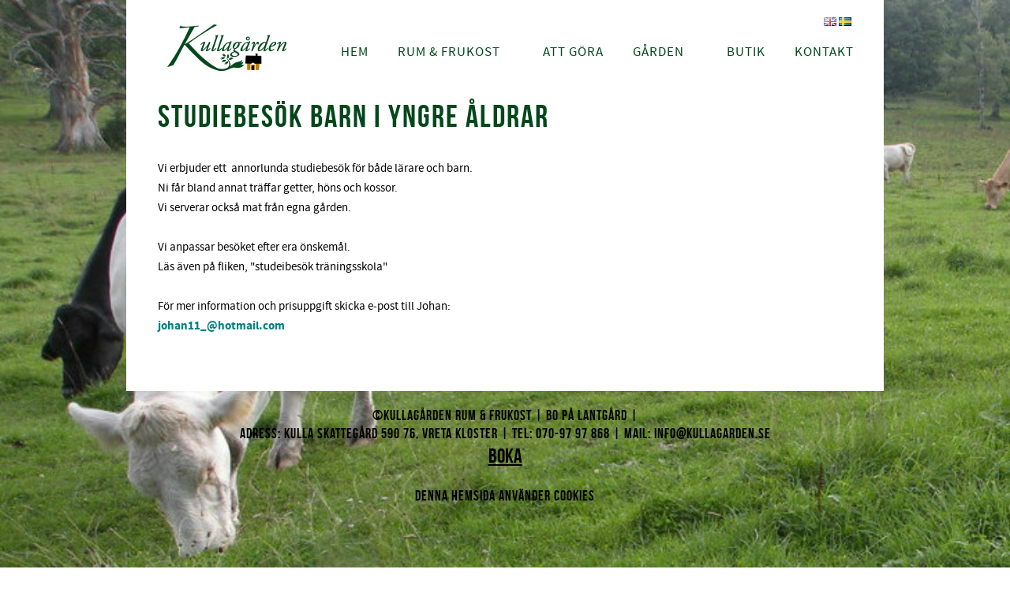

--- FILE ---
content_type: text/html;charset=utf-8
request_url: https://www.kullagarden.se/sv-SE/g%C3%A5rden/bes%C3%B6k/studiebes%C3%B6k-barn-i-yngre-%C3%A5ldrar-42841669
body_size: 7139
content:
<!DOCTYPE html PUBLIC "-//W3C//DTD XHTML 1.0 Transitional//EN" "http://www.w3.org/TR/xhtml1/DTD/xhtml1-transitional.dtd"><html lang="sv" xml:lang="sv" xmlns="http://www.w3.org/1999/xhtml" class=" h24_page_sub touch-menu-fix js-bundles faux-section-support h24mobile design-33 theme-313"  xmlns:fb="http://www.facebook.com/2008/fbml">
<head>
	<meta name="keywords" content="" />
	<meta name="description" property="og:description" content="Vi erbjuder ett  annorlunda studiebesök för både lärare och barn. Ni får bland annat träffar getter, höns och kossor. Vi serverar också mat från egna gården...." />

	
		
	<title>Studiebesök barn i yngre åldrar | Kullagården</title>

			<style type="text/css">
			/* h24-icon */
			@font-face {
    font-family: 'h24-icon';
    src: url('/public/css/fonts/h24icon-webfont.eot');
    src: url('/public/css/fonts/h24icon-webfont.eot?#iefix') format('embedded-opentype'),
         url('/public/css/fonts/h24icon-webfont.woff') format('woff'),
         url('/public/css/fonts/h24icon-webfont.ttf') format('truetype'),
         url('/public/css/fonts/h24icon-webfont.svg#h24-iconicon') format('svg');
    font-weight: normal;
    font-style: normal;
} 

/* Use the following CSS code if you want to use data attributes for inserting your icons */
[data-icon]:before {
	font-family: 'h24-icon';
	content: attr(data-icon);
	speak: none;
	font-weight: normal;
	line-height: 1;
	-webkit-font-smoothing: antialiased;
    -moz-osx-font-smoothing: grayscale;
}

.h24_icon_right_space {
	padding-right: 0.5em;
}
.h24_icon_left_space {
    padding-left: 0.5em;
}

.h24_icon_letterpress {
    /*.opacity(85);*/
    opacity: 0.85;
    filter: alpha(opacity=85);
    text-shadow: rgba(255,255,255,0.2) 0 .1em, rgba(0,0,0,0.4) -0.1em -0.1em;
}		</style>
	
		<script type="text/javascript" src="/public/js/jquery/jquery-1.7.2.min.js"></script>

	<link rel="stylesheet" media="screen" type="text/css" href="//d16pu24ux8h2ex.cloudfront.net/css/bundles/H24DLiveMode-0/3527bc1a20cf4ef2e4cf4681b7930dad.h24.gz.css" />
<link rel="stylesheet" media="screen" type="text/css" href="/Page/H24-Combined-CSS?v=178&amp;iv=426&amp;h=139081" />

<style type="text/css">
/* Bebas Neue */
/*! License for this font can be found at:http://www.fontsquirrel.com/license/bebas-neue !*/ @font-face {font-family:'BebasNeueRegular';src:url('/public/css/fonts/BebasNeue-webfont.eot');src:local('☺'), url('/public/css/fonts/BebasNeue-webfont.woff') format('woff'), url('/public/css/fonts/BebasNeue-webfont.ttf') format('truetype'), url('/public/css/fonts/BebasNeue-webfont.svg#webfontkEV7KIuF') format('svg');font-weight:normal;font-style:normal;}
</style>

<style type="text/css">
/* Source Sans */
/*! License for this font can be found at:SIL Open Font License 1.1 (http://scripts.sil.org/OFL) !*/ @font-face {font-family:'SourceSansPro';src:url('/public/css/fonts/SourceSansPro-Bold-webfont.eot');src:url('/public/css/fonts/SourceSansPro-Bold-webfont.eot?#iefix') format('embedded-opentype'), url('/public/css/fonts/SourceSansPro-Bold-webfont.woff') format('woff'), url('/public/css/fonts/SourceSansPro-Bold-webfont.ttf') format('truetype'), url('/public/css/fonts/SourceSansPro-Bold-webfont.svg#SourceSansPro') format('svg');font-weight:bold;font-style:normal;}@font-face {font-family:'SourceSansPro';src:url('/public/css/fonts/SourceSansPro-BoldIt-webfont.eot');src:url('/public/css/fonts/SourceSansPro-BoldIt-webfont.eot?#iefix') format('embedded-opentype'), url('/public/css/fonts/SourceSansPro-BoldIt-webfont.woff') format('woff'), url('/public/css/fonts/SourceSansPro-BoldIt-webfont.ttf') format('truetype'), url('/public/css/fonts/SourceSansPro-BoldIt-webfont.svg#SourceSansPro') format('svg');font-weight:bold;font-style:italic;}@font-face {font-family:'SourceSansPro';src:url('/public/css/fonts/SourceSansPro-Regular-webfont.eot');src:url('/public/css/fonts/SourceSansPro-Regular-webfont.eot?#iefix') format('embedded-opentype'), url('/public/css/fonts/SourceSansPro-Regular-webfont.woff') format('woff'), url('/public/css/fonts/SourceSansPro-Regular-webfont.ttf') format('truetype'), url('/public/css/fonts/SourceSansPro-Regular-webfont.svg#SourceSansPro') format('svg');font-weight:normal;font-style:normal;}@font-face {font-family:'SourceSansPro';src:url('/public/css/fonts/SourceSansPro-It-webfont.eot');src:url('/public/css/fonts/SourceSansPro-It-webfont.eot?#iefix') format('embedded-opentype'), url('/public/css/fonts/SourceSansPro-It-webfont.woff') format('woff'), url('/public/css/fonts/SourceSansPro-It-webfont.ttf') format('truetype'), url('/public/css/fonts/SourceSansPro-It-webfont.svg#SourceSansPro') format('svg');font-weight:normal;font-style:italic;}
</style>

<style type="text/css">
.h24-u-documentBackgroundHolder {background-repeat:no-repeat;background-attachment:fixed;background-position:left top;background-size:cover;background-color:#ffffff;background-image:url('https://h24-original.s3.amazonaws.com/139081/27984022-Q9dq8.jpg');}.h24-u-documentBackgroundHolder .h24-u-documentBackgroundHolder-opacity-color {background-color:#ffffff;opacity:0;}</style>





		<style type="text/css">
	.H24-Mobile-DesktopFooter {
		display:block;
	}
	</style>

					<style type="text/css">
		.responsive_header_panel {
			background-color: #121212 !important;
			color: #FFF !important;
		}

		.responsive_header_panel .header_panel_main .mobile-nav {
			background-color: #121212 !important;
		}

		.responsive_menu_action .hamburger_toggle_button_iconbar {
			background-color: #EEE !important;
		}

		.responsive_header_panel .page_title a:link,
		.responsive_header_panel .page_title a:visited {
			color: #FFF !important;
		}

		.h24mobile .responsive_nav_main .menu_level_1 li a,
		.h24mobile .responsive_nav_main .menu_level_1 li a:link,
		.h24mobile .responsive_nav_main .menu_level_1 li a:active,
		.h24mobile .responsive_nav_main .menu_level_1 li a:visited {
			background-color: #1e1e1e !important;
			border-top: 1px solid #383838 !important;
			border-bottom: 0 !important;
			color: #FFF !important;
		}
		.h24mobile .responsive_nav_main li.active > a:link, 
		.h24mobile .responsive_nav_main li.active > a:active,
		.h24mobile .responsive_nav_main li.active > a:visited {
			background-color: #121212 !important;
			color: #FFF !important;
		}

		.h24mobile .responsive_nav_main .menu_level_1 li.menu_submenu_open > a {
			border-top: 1px solid #383838 !important;
			background-color: #121212 !important;
			color: #FFF !important;
		}

		#responsive_flag_nav li a,
		#responsive_flag_nav li a:link,
		#responsive_flag_nav li a:active,
		#responsive_flag_nav li a:visited {
			background-color: #1e1e1e !important;
			border-top: 1px solid #383838 !important;
			border-bottom: 0 !important;
			color: #FFF !important;
		}

		.h24mobile .responsive_header_store_panel {
			background-color: #000000 !important;
		}

		#responsive_menu_icon {
			color: #FFF !important;
		}

	</style>
		<meta name="viewport" content="width=device-width, initial-scale=1.0" />
				<link rel="stylesheet" media="only screen and (max-width: 1023px)" type="text/css" href="//d16pu24ux8h2ex.cloudfront.net/css/bundles/H24MobileMode-0/710578b300f95d4168d83dfcefca172d.h24.gz.css" />		<script type="text/javascript">
		$(function() {
			$h24.mobile.init();
		});
		</script>
		<!-- End of responsive design -->
	


	<!--[if lte IE 7]>
	<script type="text/javascript">
		$(function(){$("#nav li").mouseover(function(){$(this).addClass("hover");}).mouseout(function(){$(this).removeClass("hover");});});
	</script>
	<![endif]-->
	
<meta name="google-site-verification" content="6hgcvc91z9cjDJsl2qoewGFuRRDrirBVdTHpXsyaPs0" />




<style media="print">
	.hidden,#header,#head,.h24_footer,#footer,.h24_bg_image,#h24_webshop,#h24_order_popup,.h24_do_not_print,.alert_message,#h24_jq_tools_gallery,#facebox,#shadowbox_container,#top-menu-wrapper,#leftside,.sf-menu,#h24_simple_top_menu,#menu,#h24_controlPanel, #admin_panel, #add_content_panel, #ap_subMenuHolder,.editing_control_panel, .settings, .h24_minidropdown, .dialog_save_cancel_buttons,#h24_quickstart, #terms, #purchase_dialog, #h24_purchase_manager, .h24_dialog,#sortable_helper, .simplebit_tab, #h24_picnik_container, .visibility_hidden,.pp-FauxSection, .responsive_container{display:none !important;}/*! Non-supported blocks !*/ .h24_galleria_block {display:none !important;}/*! Make content wide !*/ .h24_heading span,.h24_content_container {width:95% !important;}.h24_collection {float:left;padding:10px;margin-bottom:20px;max-width:100% !important;width:auto !important;}.h24_collection_newline {clear:both;}.block_container {margin:0 10px 10px 0;}.h24_block_rss_block .mobile_fluid_width {width:95% !important;}.h24_content_container img {max-width:100% !important;}/*! Reset block height !*/ .block_container {min-height:auto !important;}.sortable {list-style-type:none;}body, .h24_design { background-color:#ffffff !important;;background-image:none !important;font-family:Georgia, Times, serif !important;font-size:11pt;/*!line-height:1.2;!*/ color:#000000 !important;}img {border:0;}p, span, td, th, h1,h2,h3,h4,h5,em,b,strong { color:#000000 !important;}p {margin:0;}li {background-image:none !important;}a:link, a:visited {color:#0059BF;background:transparent;font-weight:bold;text-decoration:underline;}/*! Clearing !*/ .clearer { clear:both; }/*! Simple gallery !*/ div.simple_gallery_content > div {float:left;position:relative;}div.simple_gallery_content  {clear:both;overflow:hidden;width:100%;}/*! Google maps !*/ div.h24_do_print {display:block;}</style>
</head>
<body class="h24-u-documentBackgroundHolder">
<div class="h24-u-documentBackgroundHolder-opacity-color"></div>


<div id="responsive_header_container" class="responsive_container">

<!-- Header panel -->
<div id="responsive_header_panel" class="responsive_header_panel languages_enabled">
	<section class="header_panel_main">
		<div class="header_panel_nav_title">
							<h2 class="page_title">
					<a href="//www.kullagarden.se/">
						Kullagården					</a>
				</h2>
						&nbsp;		</div>
		<nav class="mobile-nav">
			<div class="header_panel_nav_flag">
									<a href="#" id="responsive_language_icon" class="responsive_language_icon">
												<img class="flag" src="/public/css/common/images/flags2.0/flags-iso/shiny/48/SE.png" alt="Svenska" /> 
					</a>
							</div>

						<div class="header_panel_nav_menu">
				<a href="#" id="responsive_menu_icon" class="responsive_menu_action">
					<span class="hamburger_toggle_button_iconbar">&nbsp;</span>
					<span class="hamburger_toggle_button_iconbar">&nbsp;</span>
					<span class="hamburger_toggle_button_iconbar">&nbsp;</span>
				</a>
			</div>
						<div style="clear:both"></div> 
		</nav>
	</section>
	
	<div class="clearer"></div>
</div>


	<div id="responsive_flag_container">
		
<ul id="responsive_flag_nav" class="responsive_flag_nav closed">
					<li class="">
			<a href="/en-GB">
								<img class="flag" src="/public/css/common/images/flags2.0/flags-iso/shiny/48/GB.png" alt="English" /> 
				<span style="">English</span> 
			</a>
		</li>
					<li class="">
			<a href="/sv-SE">
								<img class="flag" src="/public/css/common/images/flags2.0/flags-iso/shiny/48/SE.png" alt="Svenska" /> 
				<span style="">Svenska</span> 
			</a>
		</li>
	</ul>

	</div>


<nav id="responsive_nav_main" class="responsive_nav_main responsive_nav_main_top closed">
	<ul class="menu_level_1">
								<li >
									<a href="/sv-SE">
						Hem						
											</a>
											</li>
											<li class="menu_submenu_parent">
									<a href="/sv-SE">
						Rum & Frukost						
													<span data-icon="&#xC03F;" aria-hidden="true"></span>
											</a>
												<ul class="menu_level_2">
																		<li >
																	<a href="/sv-SE/rum-frukost/rum-42841578">
										Rum																			</a>
																							</li>
																								<li >
																	<a href="/sv-SE/rum-frukost/galleri-42841592">
										Galleri																			</a>
																							</li>
																								<li >
																	<a href="/sv-SE/rum-frukost/boka-42841601">
										Boka																			</a>
																							</li>
																								<li >
																	<a href="/sv-SE/rum-frukost/gästbok-22186740">
										Gästbok																			</a>
																							</li>
																								<li >
																	<a href="/sv-SE/rum-frukost/konferens-42841604">
										Konferens																			</a>
																							</li>
																								<li >
																	<a href="/sv-SE/rum-frukost/stuga-44504815">
										Stuga																			</a>
																							</li>
															</ul>
							</li>
											<li >
									<a href="/sv-SE/att-göra-42841629">
						Att göra						
											</a>
											</li>
											<li class="menu_submenu_parent">
									<a href="/sv-SE/gården-42841648">
						Gården						
												<span data-icon="&#xC03F;" aria-hidden="true"></span>
											</a>
												<ul class="menu_level_2">
																		<li >
																	<a href="/sv-SE/gården-42841648">
										Gården										
																			</a>
																							</li>
																								<li class="menu_submenu_parent">
																	<a href="/sv-SE/gården/besök-42841656">
										Besök																				<span data-icon="&#xC03F;" aria-hidden="true"></span>
																			</a>
																								<ul class="menu_level_3">
																													<li>
																							<a href="/sv-SE/gården/besök/studiebesök-träningsskola-42841662">
													Studiebesök träningsskola												</a>
																					</li>
																																							<li>
																							<a href="/sv-SE/gården/besök/studiebesök-gymnasieskola-42841665">
													Studiebesök gymnasieskola												</a>
																					</li>
																																							<li>
																							<a href="/sv-SE/gården/besök/studiebesök-barn-i-yngre-åldrar-42841669">
													Studiebesök barn i yngre åldrar												</a>
																					</li>
																																							<li>
																							<a href="/sv-SE/gården/besök/företag-42841672">
													Företag												</a>
																					</li>
																											</ul>
															</li>
																								<li >
																	<a href="/sv-SE/gården/stallplats-42841675">
										Stallplats																			</a>
																							</li>
															</ul>
							</li>
											<li >
									<a href="https://www.kullagarden.se/store/category/ekologiskt-nötkött-313902">
						Butik						
											</a>
											</li>
											<li >
									<a href="/sv-SE/kontakt-42841692">
						Kontakt						
											</a>
											</li>
						</ul>
</nav>
<div style="clear: both"></div></div>
<div class="responsive_nav_overlay hidden" id="responsive_nav_overlay"></div>


<div id="fb-root"></div>

<!-- H24Design Template Start -->
	

	<div class="page">
		<div id="wrapper">
			<div class="container">
				<div id="header">
					<div class="holder">
							<div class="h24_collage_object h24_collage_object_image h24_collage_free_floating_object" style="z-index:101;left:52px;top:31px;">
				<div class="h24_collage_object_content">
							<a href="/en-GB/bed-breakfast_-42824612" >
							<img src="/public/generate/collage_object.php?id=10553960&amp;h=414850ed935575c83ac3e8a350138813" alt="logga_joel_swe_utan_text" />
			</a>		</div>
	</div>
		<div id="h24_flag_list" style="left: 884px; top: 11px;">
	
		<div class="h24_flag_list_content">
							<p id="h24_flag_list_p" class="h24_flag_holder">
															<a href="/en-GB">
																					<img src="/public/css/common/images/flags/gb.gif" alt="English" />
																					</a>
																									
																									<span>
																					<img src="/public/css/common/images/flags/se.gif" alt="Svenska" />
																					</span>
																									
						</p>
								</div>
	</div>
	

<div class="h24-socialBox-container" style="display:none;" data-section="socialBoxContainer" data-appearance="sidebar_closed" data-active="true" data-linked="no">
																																																																
		</div>

					<div class="navigation">
						<ul id="nav" class="fixTouchNav">
																							<li class=" ">
																			<a href="/sv-SE">Hem</a>
																	</li>
																							<li class=" ">
																			<a href="/sv-SE" class="submenu">
											<span class="parent">Rum &amp; Frukost</span>
										</a>
										<div class="drop">
											<ul>
																																						<li class="">
																													<a href="/sv-SE/rum-frukost/rum-42841578" class="first">Rum</a>
																											</li>
																																						<li class="">
																													<a href="/sv-SE/rum-frukost/galleri-42841592" class="">Galleri</a>
																											</li>
																																						<li class="">
																													<a href="/sv-SE/rum-frukost/boka-42841601" class="">Boka</a>
																											</li>
																																						<li class="">
																													<a href="/sv-SE/rum-frukost/gästbok-22186740" class="">Gästbok</a>
																											</li>
																																						<li class="">
																													<a href="/sv-SE/rum-frukost/konferens-42841604" class="">Konferens</a>
																											</li>
																																						<li class="">
																													<a href="/sv-SE/rum-frukost/stuga-44504815" class="">Stuga</a>
																											</li>
																							</ul>
										</div>
																	</li>
																							<li class=" ">
																			<a href="/sv-SE/att-göra-42841629">Att göra</a>
																	</li>
																							<li class="active ">
																			<a href="/sv-SE/gården-42841648" class="submenu">
											<span class="parent">Gården</span>
										</a>
										<div class="drop">
											<ul>
																																						<li class="">
																													<a href="/sv-SE/gården-42841648" class="first">Gården</a>
																											</li>
																																						<li class="active">
																													<a href="/sv-SE/gården/besök-42841656" class="submenu ">
																<span>Besök</span>
															</a>
															<div class="drop">
																<ul>
																	<li>
																																			<a href="/sv-SE/gården/besök/studiebesök-träningsskola-42841662" class="first">Studiebesök träningsskola</a>
																																			<a href="/sv-SE/gården/besök/studiebesök-gymnasieskola-42841665" class="">Studiebesök gymnasieskola</a>
																																			<a href="/sv-SE/gården/besök/studiebesök-barn-i-yngre-åldrar-42841669" class="">Studiebesök barn i yngre åldrar</a>
																																			<a href="/sv-SE/gården/besök/företag-42841672" class="">Företag</a>
																																		</li>
																</ul>
															</div>
																											</li>
																																						<li class="">
																													<a href="/sv-SE/gården/stallplats-42841675" class="">Stallplats</a>
																											</li>
																							</ul>
										</div>
																	</li>
																							<li class=" ">
																			<a href="https://www.kullagarden.se/store/category/ekologiskt-nötkött-313902">Butik</a>
																	</li>
																							<li class=" last">
																			<a href="/sv-SE/kontakt-42841692">Kontakt</a>
																	</li>
													</ul>
					</div>
					</div>
				</div>
				<div id="main">
					<div id="content">
						<div id="h24_content_container" style="width:960px" class="h24_content_container" data-design-layout="[&quot;100.000&quot;,&quot;70.000&quot;,&quot;30.000&quot;]" data-layout-id="17"><div id="collection0" style="width:880px;" class="h24_collection h24_first_collection h24_last_collection  h24_first_last_collection " data-collection-index="0">
	
<div id="block_container_114743816" class="block_container h24_block_heading" style="min-height:0px;">
 	<div id="block_114743816">
		<div class="big_heading_block">
												<h2 class="h24_heading ">
						<div id="block_114743816_text_content"  class="">
							Studiebes&ouml;k barn i yngre &aring;ldrar						</div>
					</h2>
								
								</div>
	</div>
</div>
</div><div class="h24_collection_newline "></div><div id="collection1" style="width:588px;" class="h24_collection h24_first_collection    " data-collection-index="1"><div id="block_container_114743815" class="block_container standard_text_block text_block" style="min-height:0px;margin:0;">
		<div id="block_114743815">
													<div class="text_content" id="block_114743815_text_content">
								<p>Vi erbjuder ett &nbsp;annorlunda studiebesök för både lärare och barn.<br />
Ni får bland annat träffar getter, höns och kossor.<br />
Vi serverar också mat från egna gården.<br />
<br />
Vi anpassar besöket efter era önskemål.<br />
Läs även på fliken, "studeibesök träningsskola"<br />
<br />
För mer information och prisuppgift skicka e-post till Johan:<br />
<strong><span style="color:#008080;">johan11_@hotmail.com</span></strong></p>
							</div>
					</div>
		<div class="clearer"></div>
</div>

</div><div id="collection2" style="width:252px;" class="h24_collection  h24_last_collection   " data-collection-index="2"></div><div class="h24_collection_newline h24_last_collection"></div></div>
					</div>
				<div style="clear:both"></div> 
				</div>
			</div>
		</div>
		<div id="footer">
				<div id="h24_footer_content" class="h24_footer_content">		<p style="text-align: center;">©Kullagården rum &amp; frukost | Bo på lantgård |</p>
<p style="text-align: center;">Adress: Kulla Skattegård 590 76, Vreta Kloster | Tel:&nbsp;070-97 97 868 | Mail: info@kullagarden.se</p>
<p style="text-align: center;"><span style="text-decoration: underline;"><strong><span style="font-size: 26px; color: #000000;"><a href="/sv-SE/rum-frukost/boka-42841601"><span style="color: #000000; text-decoration: underline;">BOKA</span></a></span></strong></span></p>
<p style="text-align: center;">&nbsp;</p>
<p style="text-align: center;">Denna hemsida använder cookies</p>
<p style="text-align: center;"><span style="color: #9c301a;">&nbsp;</span></p>
<p>&nbsp;</p>	</div>				<div class="H24-Mobile-DesktopFooter">
		<div class="h24_footer_content">
					
			<br/>
							<p class="h24_mobile_show"><a href="?desktop=1" rel="nofollow">Visa skrivbordsversion</a></p>
					</div>
	</div>

		</div>
	</div><!-- H24Design Template End -->



	<div id="h24_store_panel" class="hidden h24_do_not_print">
		<div id="h24_store_panel_wrapper">
			<div id="h24_store_panel_content">
			</div>
		</div>
	</div>


	<script type="text/javascript" src="//d16pu24ux8h2ex.cloudfront.net/js/bundles/H24DLiveMode/2c7f98b343ab2d0dd631008d77d9c495.gz.js"></script>
<script type="text/javascript" src="/public/js/dynamic-resources.php?hid=139081&amp;vl=sv-SE&amp;l=1&amp;ac=sv-SE&amp;dl=sv-SE"></script>
<script type="text/javascript">
<!--//--><![CDATA[
$(function(){$h24.docReady();});
//]]>
</script>
<!--[if IE 7]><script type="text/javascript">document.getElementsByTagName('html')[0].className += ' ua-ie7';</script><![endif]-->
<!--[if IE 8]><script type="text/javascript">document.getElementsByTagName('html')[0].className += ' ua-ie8';</script><![endif]-->
<!--[if lte IE 8]><script type="text/javascript">document.getElementsByTagName('html')[0].className += ' ua-lte-ie8';</script><![endif]-->
<!--[if IE 9]><script type="text/javascript">document.getElementsByTagName('html')[0].className += ' ua-ie9';</script><![endif]-->
<script type="text/javascript">
<!--//--><![CDATA[

	var $h24 = new h24core({"pageid":12108714,"homepageid":"139081","sessionid":"vm984p5svalmpnltoq06jaf2ajl9cbjm","editorBrandname":"Hemsida24","pageci":"42841669","design_id":"33","theme_id":"313","navigation_selectors":"#nav","design_revision_id":"3204","overflow_item_selector":"#nav > li","overflow_width":"898","overflowing_menu_allowed":false,"ckeditor_html_enabled":false,"blocks":{"BigHeadingBlock":["114743816"],"StandardTextBlock":["114743815"]},"lang":"sv-SE","imageViewer":"Fancybox","isMobile":true,"hasActiveStore":true}); 
				
	$(function() {
		// Background-attachment equal to fixed is not working so good on mobiles/tablets, so replace with 
		// scroll instead only on body and page faux sections.
		if ($(window).width() <= 1280 && Modernizr.touch)
		{
			// MOBILE TOUCH DEVICE
			
			if ($('body').css('backgroundAttachment') === 'fixed')
			{
				$('body').css('backgroundAttachment', 'scroll');
			}

			$('.pp-FauxSection').each(function() {
				var $this = $(this);

				if ($this.css('backgroundAttachment') === 'fixed')
				{
					$this.css('backgroundAttachment', 'scroll');
				}
			});
		}
	});


//]]>
</script>
<script type="text/javascript">
/* <![CDATA[ */
document.write('<div id="h24_webshop" class="hidden h24_do_not_print"><div id="h24_webshop_wrapper"><div id="h24_webshop_toggle" class="toggle_webshop"><span>Varukorg</span></div><div id="h24_webshop_content"></div><!'+'--[if lte IE 6.5]><iframe></iframe><![endif]--></div></div>');
document.write('<div data-color="#000000" data-opacity="0.3" data-speed="500" class="h24_jqt_simple_overlay h24_do_not_print" id="h24_jq_tools_gallery" ><a class="h24_jqt_prev">Föregående</a><a class="h24_jqt_next">Nästa</a><div class="h24_jqt_info"></div><img class="h24_jqt_progress" src="/public/js/jquery/jquery_tools/flowplayer/loading.gif" alt="Loading..." /></div>');
$(function() {
	var a = new Image(1,1);
	a.src="/public/js/h24ca_ddb.php?hid=139081&referer="+encodeURIComponent(document.referrer)+"&r="+Math.random()*1000000;
});
/* ]]> */
</script>



<script type="text/javascript">
$(function() {
		var iframesOnPage = $('iframe').size();

	if (iframesOnPage > 0) {
		setInterval(function() {
			$h24.fauxSections.reposition();
		}, 500);
	}
});
</script>

</body>
	<script type="text/javascript">
				$(function() {
			// Load font awesome dynamically
			(function() {
				var l = document.createElement('link');
				l.rel = 'stylesheet';
				l.href = '//cdnjs.cloudflare.com/ajax/libs/font-awesome/4.7.0/css/font-awesome.min.css';
				var h = document.getElementsByTagName('head')[0];
				h.parentNode.insertBefore(l, h);
			})();
		});
	</script>

					<script type="text/javascript">
		(function($, undefined) {
			$(function() {
				// Only add recaptcha script if any form blocks exists
				if ($('#h24_content_container .form_block').size() > 0) {
					var script = document.createElement("script");
				    script.type = "text/javascript";
				    script.src = "https://www.google.com/recaptcha/api.js?hl=sv";
				    script.defer = true;
				    script.async = true;

				    $("head").append(script);
				}
			});
		})(jQuery);
		</script>
	</html>
